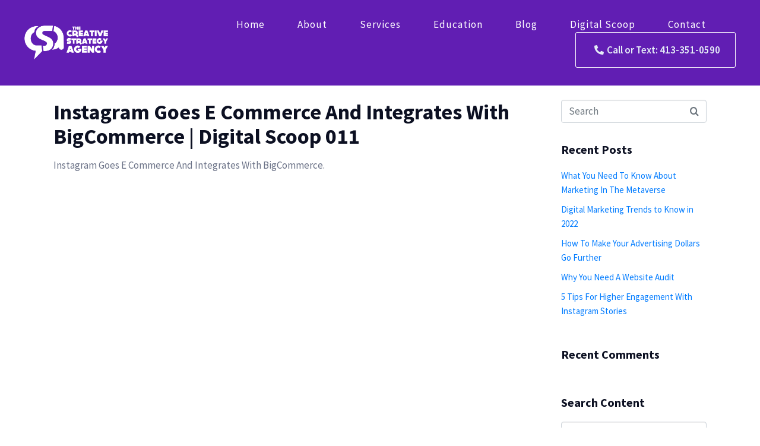

--- FILE ---
content_type: text/css
request_url: https://www.tcsainc.com/wp-content/plugins/sellkit-pro/assets/dist/css/swatches-frontend.min.css?ver=1.1.4
body_size: 1001
content:
.variations_form .label,li.product-type-variable .label{width:100%;color:#4e4e4e}.variations_form .label .artbees-was-chosen-attribute,li.product-type-variable .label .artbees-was-chosen-attribute{font-weight:300}.variations_form .label .artbees-was-chosen-attribute .no-selection,li.product-type-variable .label .artbees-was-chosen-attribute .no-selection{color:#aaaaab}.variations_form .artbees-was-swatch .artbees-was-content,li.product-type-variable .artbees-was-swatch .artbees-was-content{color:#4e4e4e}.variations_form tr,li.product-type-variable tr{display:-webkit-box;display:-ms-flexbox;display:flex;-webkit-box-orient:vertical;-webkit-box-direction:normal;-ms-flex-direction:column;flex-direction:column}.variations_form select,li.product-type-variable select{display:none!important}.variations_form select.enabled-fields,li.product-type-variable select.enabled-fields{display:block!important}li.product-type-variable .artbees-was-swatches{margin:10px auto 10px auto}li.product-type-variable .artbees-was-swatches.artbees-was-setting-vertical .artbees-was-swatches-item{display:-webkit-box;display:-ms-flexbox;display:flex;-webkit-box-pack:center;-ms-flex-pack:center;justify-content:center;margin:0 auto 10px auto}li.product-type-variable .artbees-was-swatches::before{display:none}li.product-type-variable .artbees-was-swatches::after{display:none}li.product-type-variable .artbees-was-setting-column,li.product-type-variable .artbees-was-setting-horizontal,li.product-type-variable .artbees-was-setting-vertical{padding:1px}li.product-type-variable .artbees-was-setting-column{width:100%;overflow-x:auto}li.product-type-variable .artbees-was-setting-column .artbees-was-swatches-item{width:-webkit-fit-content;width:-moz-fit-content;width:fit-content}li.product-type-variable .artbees-was-setting-column.artbees-was-setting-column{display:-webkit-box!important;display:-ms-flexbox!important;display:flex!important;-ms-flex-wrap:wrap;flex-wrap:wrap;-ms-flex-item-align:center;align-self:center}li.product-type-variable .artbees-was-setting-horizontal{grid-gap:10px}li.product-type-variable .artbees-was-setting-horizontal .artbees-was-swatches-item{margin:0!important}li.product-type-variable .artbees-was-setting-horizontal .artbees-was-swatches-item:last-child{margin-right:5px}li.product-type-variable .artbees-was-setting-horizontal .artbees-was-swatches-item .artbees-was-radio{padding:0}li.product-type-variable .artbees-was-setting-horizontal .artbees-was-swatches-item .artbees-was-radio::before{margin:0 5px 0 0}.artbees-was-swatches-item{display:-webkit-box;display:-ms-flexbox;display:flex;list-style:none}.artbees-was-content img{width:100%!important;max-width:100%!important;height:100%!important;margin:0!important;padding:0!important;border-radius:unset!important;vertical-align:baseline!important}.artbees-was-content{display:-webkit-box;display:-ms-flexbox;display:flex;padding:5px;-webkit-box-shadow:0 0 0 1px #f1f1f1;box-shadow:0 0 0 1px #f1f1f1}.artbees-was-content.selected-attribute{-webkit-box-shadow:0 0 0 1px rgba(0,0,0,.9);box-shadow:0 0 0 1px rgba(0,0,0,.9)}.artbees-was-content a,.artbees-was-content span{display:-webkit-box;display:-ms-flexbox;display:flex}.artbees-was-setting-circle .artbees-was-content{border-radius:100px!important}.artbees-was-setting-circle .artbees-was-content img,.artbees-was-setting-circle .artbees-was-content span{border-radius:100px!important}.artbees-was-setting-circle .artbees-was-content .artbees-was-text.selected-attribute{background-color:#323747;color:#fff}.artbees-was-setting-circle span.artbees-was-text{border-radius:5px!important}.artbees-was-swatches{display:-webkit-box;display:-ms-flexbox;display:flex;padding:0}.artbees-was-content.artbees-was-radio{display:-webkit-box;display:-ms-flexbox;display:flex;position:relative;-webkit-box-align:center;-ms-flex-align:center;align-items:center;padding-left:0;-webkit-box-shadow:none;box-shadow:none}.artbees-was-content.artbees-was-radio::before{display:block;width:11px;height:11px;margin:2px 5px 0 5px;border:1px solid #4e4e4e;border-radius:100px;content:''}.artbees-was-content.artbees-was-radio.selected-attribute::after{display:block;position:absolute;left:7px;width:7px;height:7px;margin-top:2px;border-radius:100px;background:#4e4e4e;content:''}.artbees-was-swatches-item.hidden-fields{display:none!important}.artbees-was-swatch{display:-webkit-box;display:-ms-flexbox;display:flex}.artbees-was-swatch.artbees-was-swatch-disable{pointer-events:none}.artbees-was-swatch.artbees-was-swatch-disable .artbees-was-content{display:-webkit-box;display:-ms-flexbox;display:flex;position:relative}.artbees-was-swatch.artbees-was-swatch-disable .artbees-was-content::after{position:absolute;top:50%;right:0;bottom:0;left:0;width:50%;min-width:10px;height:1px;-webkit-transform:translate(50%,-50%) rotate(-45deg);transform:translate(50%,-50%) rotate(-45deg);background:#bca4a0!important;content:" "!important}.artbees-was-swatch.artbees-was-swatch-disable .artbees-was-content::before{position:absolute;top:50%;right:0;bottom:0;left:0;width:50%;min-width:10px;height:1px;-webkit-transform:translate(50%,-50%) rotate(45deg);transform:translate(50%,-50%) rotate(45deg);-webkit-transform-origin:center;transform-origin:center;border:0;background:#bca4a0!important;content:" "!important}.artbees-was-swatch.artbees-was-swatch-disable .artbees-was-radio::after{content:none!important}.artbees-was-swatch.artbees-was-swatch-disable .artbees-was-content .artbees-was-radio::before{width:100%;-webkit-transform:none;transform:none}.artbees-was-setting-vertical{display:-webkit-box;display:-ms-flexbox;display:flex;-webkit-box-orient:vertical;-webkit-box-direction:normal;-ms-flex-direction:column;flex-direction:column}.artbees-was-setting-vertical .artbees-was-swatches-item{margin-bottom:10px}.artbees-was-setting-vertical .artbees-was-swatches-item:last-child{margin-bottom:0}.artbees-was-setting-horizontal{display:-webkit-box!important;display:-ms-flexbox!important;display:flex!important;-ms-flex-wrap:wrap;flex-wrap:wrap}.artbees-was-setting-horizontal .artbees-was-swatches-item{margin-right:5px;margin-bottom:10px;margin-left:5px}.artbees-was-setting-horizontal .artbees-was-swatches-item:last-child{margin-right:0}.artbees-was-setting-column{display:grid!important;width:-webkit-max-content;width:-moz-max-content;width:max-content;grid-gap:10px}.artbees-was-setting-column .artbees-was-content{display:block!important}.artbees-was-setting-column .artbees-was-swatches-item{display:block!important}.artbees-was-setting-column.artbees-was-setting-2{grid-template-columns:repeat(2,1fr)}.artbees-was-setting-column.artbees-was-setting-3{grid-template-columns:repeat(3,1fr)}.artbees-was-setting-column.artbees-was-setting-4{grid-template-columns:repeat(4,1fr)}.artbees-was-setting-column.artbees-was-setting-5{grid-template-columns:repeat(5,1fr)}.artbees-was-setting-column.artbees-was-setting-6{grid-template-columns:repeat(6,1fr)}.artbees-was-reset-options{margin-bottom:15px;color:#545ecf}.artbees-was-reset-options span{margin-left:10px}.artbees-was-reset-options .reset_variations{font-size:16px!important}.products .artbees-was-setting-horizontal{-webkit-box-pack:center;-ms-flex-pack:center;justify-content:center}

--- FILE ---
content_type: text/css
request_url: https://www.tcsainc.com/wp-content/uploads/elementor/css/post-3359.css?ver=1737143313
body_size: 1408
content:
.elementor-3359 .elementor-element.elementor-element-25f7c7e0 .elementor-repeater-item-9a9d3fe.jet-parallax-section__layout .jet-parallax-section__image{background-size:auto;}.elementor-bc-flex-widget .elementor-3359 .elementor-element.elementor-element-1aa9a91b.elementor-column:not(.raven-column-flex-vertical) .elementor-widget-wrap{align-items:center;}.elementor-3359 .elementor-element.elementor-element-1aa9a91b.elementor-column.elementor-element[data-element_type="column"]:not(.raven-column-flex-vertical) > .elementor-widget-wrap.elementor-element-populated{align-content:center;align-items:center;}.elementor-3359 .elementor-element.elementor-element-1aa9a91b.elementor-column.elementor-element[data-element_type="column"].raven-column-flex-vertical > .elementor-widget-wrap.elementor-element-populated{justify-content:center;}.elementor-3359 .elementor-element.elementor-element-1aa9a91b > .elementor-element-populated{margin:0px 0px 0px 0px;--e-column-margin-right:0px;--e-column-margin-left:0px;}.elementor-3359 .elementor-element.elementor-element-26219db .raven-site-logo img, .elementor-3359 .elementor-element.elementor-element-26219db .raven-site-logo svg{width:592px;max-width:100%;}.elementor-3359 .elementor-element.elementor-element-26219db .raven-site-logo{text-align:left;}.elementor-bc-flex-widget .elementor-3359 .elementor-element.elementor-element-7b84531c.elementor-column:not(.raven-column-flex-vertical) .elementor-widget-wrap{align-items:center;}.elementor-3359 .elementor-element.elementor-element-7b84531c.elementor-column.elementor-element[data-element_type="column"]:not(.raven-column-flex-vertical) > .elementor-widget-wrap.elementor-element-populated{align-content:center;align-items:center;}.elementor-3359 .elementor-element.elementor-element-7b84531c.elementor-column.elementor-element[data-element_type="column"].raven-column-flex-vertical > .elementor-widget-wrap.elementor-element-populated{justify-content:center;}.elementor-3359 .elementor-element.elementor-element-7b84531c > .elementor-element-populated{margin:0px 0px 0px 0px;--e-column-margin-right:0px;--e-column-margin-left:0px;padding:0px 0px 0px 0px;}.elementor-3359 .elementor-element.elementor-element-732cb5a1 .raven-nav-menu-mobile{background-color:#eeeeee;}.elementor-3359 .elementor-element.elementor-element-732cb5a1 > .elementor-widget-container{padding:0px 50px 0px 0px;}.elementor-3359 .elementor-element.elementor-element-732cb5a1 .raven-nav-menu-main .raven-nav-menu > li > a.raven-menu-item{font-size:17px;font-weight:400;text-transform:capitalize;letter-spacing:1px;padding:0px 0px 0px 0px;color:#ffffff;background-color:rgba(211,211,211,0);border-color:rgba(0,0,0,0);border-style:solid;border-width:0px 0px 2px 0px;}.elementor-3359 .elementor-element.elementor-element-732cb5a1 .raven-nav-menu-horizontal .raven-nav-menu > li:not(:last-child){margin-right:55px;}.elementor-3359 .elementor-element.elementor-element-732cb5a1 .raven-nav-menu-vertical .raven-nav-menu > li:not(:last-child){margin-bottom:55px;}.elementor-3359 .elementor-element.elementor-element-732cb5a1 .raven-nav-menu-main .raven-nav-menu > li:not(.current-menu-parent):not(.current-menu-ancestor) > a.raven-menu-item:hover:not(.raven-menu-item-active), .elementor-3359 .elementor-element.elementor-element-732cb5a1 .raven-nav-menu-main .raven-nav-menu > li:not(.current-menu-parent):not(.current-menu-ancestor) > a.highlighted:not(.raven-menu-item-active){color:#ffffff;border-color:#ffffff;border-style:solid;border-width:0px 0px 2px 0px;}.elementor-3359 .elementor-element.elementor-element-732cb5a1 .raven-nav-menu-main .raven-nav-menu > li > a.raven-menu-item-active, .elementor-3359 .elementor-element.elementor-element-732cb5a1 .raven-nav-menu-main .raven-nav-menu > li.current-menu-parent > a, .elementor-3359 .elementor-element.elementor-element-732cb5a1 .raven-nav-menu-main .raven-nav-menu > li.current-menu-ancestor > a{color:#FFFFFF;background-color:rgba(241,201,186,0);border-color:rgba(0,0,0,0);border-style:solid;border-width:0px 0px 2px 0px;}.elementor-3359 .elementor-element.elementor-element-732cb5a1 .raven-nav-menu-main .raven-submenu > li > a.raven-submenu-item{font-size:16px;padding:10px 60px 10px 30px;color:#FFFFFF;background-color:#007ACC;}.elementor-3359 .elementor-element.elementor-element-732cb5a1 .raven-nav-menu-main .raven-submenu > li:not(:last-child){border-bottom-width:1px;}.elementor-3359 .elementor-element.elementor-element-732cb5a1 .raven-nav-menu-main .raven-submenu{background-color:#007ACC;}.elementor-3359 .elementor-element.elementor-element-732cb5a1 .raven-nav-menu-main .raven-submenu > li:not(.current-menu-parent):not(.current-menu-ancestor) > a.raven-submenu-item:hover:not(.raven-menu-item-active), .elementor-3359 .elementor-element.elementor-element-732cb5a1 .raven-nav-menu-main .raven-submenu > li:not(.current-menu-parent):not(.current-menu-ancestor) > a.highlighted:not(.raven-menu-item-active){color:#0C1022;}.elementor-3359 .elementor-element.elementor-element-732cb5a1 .raven-nav-menu-main .raven-submenu > li > a.raven-menu-item-active, .elementor-3359 .elementor-element.elementor-element-732cb5a1 .raven-nav-menu-main .raven-submenu > li.current-menu-parent > a, .elementor-3359 .elementor-element.elementor-element-732cb5a1 .raven-nav-menu-main .raven-submenu > li.current-menu-ancestor > a{color:#0C1022;}.elementor-3359 .elementor-element.elementor-element-732cb5a1 .raven-nav-menu-mobile .raven-nav-menu li > a{font-size:28px;text-transform:uppercase;padding:30px 0px 30px 30px;color:#000000;}.elementor-3359 .elementor-element.elementor-element-732cb5a1 .raven-nav-menu-mobile .raven-nav-menu li:not(:last-child){border-bottom-style:solid;border-color:#dddddd;border-bottom-width:1px;}.elementor-3359 .elementor-element.elementor-element-732cb5a1 .raven-nav-menu-mobile .raven-submenu{border-top-style:solid;border-color:#dddddd;border-top-width:1px;}.elementor-3359 .elementor-element.elementor-element-732cb5a1 .raven-nav-menu-mobile .raven-nav-menu li > a:hover{color:#000000;background-color:#dddddd;}.elementor-3359 .elementor-element.elementor-element-732cb5a1 .raven-nav-menu-toggle-button{font-size:24px;color:#000000;}.elementor-3359 .elementor-element.elementor-element-732cb5a1 .raven-nav-menu-custom-icon svg{width:24px;}.elementor-3359 .elementor-element.elementor-element-732cb5a1 .hamburger .hamburger-box{width:24px;}.elementor-3359 .elementor-element.elementor-element-732cb5a1 .hamburger-box{height:calc(((24px/8) * 3) + calc((24px/4) * 2));}.elementor-3359 .elementor-element.elementor-element-732cb5a1 .hamburger-box .hamburger-inner{margin-top:calc((24px/8) / -2);}.elementor-3359 .elementor-element.elementor-element-732cb5a1 .hamburger-inner{width:24px;}.elementor-3359 .elementor-element.elementor-element-732cb5a1 .hamburger-inner::before{width:24px;}.elementor-3359 .elementor-element.elementor-element-732cb5a1 .hamburger-inner::after{width:24px;}.elementor-3359 .elementor-element.elementor-element-732cb5a1 .hamburger-inner, .elementor-3359 .elementor-element.elementor-element-732cb5a1 .hamburger-inner::before, .elementor-3359 .elementor-element.elementor-element-732cb5a1 .hamburger-inner::after{height:calc(24px / 8);}.elementor-3359 .elementor-element.elementor-element-732cb5a1 .hamburger:not(.is-active) .hamburger-inner::before{top:calc(((24px/8) + calc(24px/4)) * -1);}.elementor-3359 .elementor-element.elementor-element-732cb5a1 .hamburger:not(.is-active) .hamburger-inner::after{bottom:calc(((24px/8) + calc(24px/4)) * -1);}.elementor-3359 .elementor-element.elementor-element-732cb5a1 .raven-nav-menu-toggle{text-align:right;}.elementor-3359 .elementor-element.elementor-element-732cb5a1 .raven-nav-menu-toggle-button svg{fill:#000000;}.elementor-3359 .elementor-element.elementor-element-732cb5a1 .hamburger-inner, .elementor-3359 .elementor-element.elementor-element-732cb5a1 .hamburger-inner::after, .elementor-3359 .elementor-element.elementor-element-732cb5a1 .hamburger-inner::before{background-color:#000000;}.elementor-3359 .elementor-element.elementor-element-732cb5a1 .raven-nav-menu-toggle-button:hover{color:#aaaaaa;}.elementor-3359 .elementor-element.elementor-element-732cb5a1 .raven-nav-menu-toggle-button:hover svg{fill:#aaaaaa;}.elementor-3359 .elementor-element.elementor-element-732cb5a1 .raven-nav-menu-toggle-button:hover .hamburger-inner, .elementor-3359 .elementor-element.elementor-element-732cb5a1 .raven-nav-menu-toggle-button:hover  .hamburger-inner::after, .elementor-3359 .elementor-element.elementor-element-732cb5a1 .raven-nav-menu-toggle-button:hover  .hamburger-inner::before{background-color:#aaaaaa;}.elementor-3359 .elementor-element.elementor-element-f350d17 > .elementor-widget-container{margin:0% 0% 0% 0%;padding:0% 0% 0% 0%;}.elementor-3359 .elementor-element.elementor-element-f350d17 a.raven-button{width:270px;height:60px;border-color:#ffffff;}.elementor-3359 .elementor-element.elementor-element-f350d17 .raven-button{width:270px;height:60px;border-color:#ffffff;--raven-button-widget-icon-size:16px;}.elementor-3359 .elementor-element.elementor-element-f350d17 a.raven-button .button-text{color:#e5edf7;}.elementor-3359 .elementor-element.elementor-element-f350d17 .raven-button .button-text{color:#e5edf7;}.elementor-3359 .elementor-element.elementor-element-f350d17 .raven-button-icon{color:#e5edf7;}.elementor-3359 .elementor-element.elementor-element-f350d17 .raven-button-icon i{color:#e5edf7;}.elementor-3359 .elementor-element.elementor-element-f350d17 .raven-button-icon svg{fill:#e5edf7;}.elementor-3359 .elementor-element.elementor-element-f350d17 a.raven-button, .elementor-3359 .elementor-element.elementor-element-f350d17 .raven-button, .elementor-3359 .elementor-element.elementor-element-f350d17 .raven-button-widget-normal-effect-blink:after{background-color:rgba(255,255,255,0);background-image:none;}.elementor-3359 .elementor-element.elementor-element-f350d17 a.raven-button:not(:hover), .elementor-3359 .elementor-element.elementor-element-f350d17 .raven-button:not(:hover){border-style:solid;border-width:1px 1px 1px 1px;}.elementor-3359 .elementor-element.elementor-element-f350d17 .raven-button .raven-button-overlay:before{background-color:#007ACC;background-image:none;}.elementor-3359 .elementor-element.elementor-element-f350d17 a.raven-button:hover{border-color:#99AAD4;}.elementor-3359 .elementor-element.elementor-element-f350d17 .raven-button:hover{border-color:#99AAD4;}.elementor-3359 .elementor-element.elementor-element-f350d17 a.raven-button:hover, .elementor-3359 .elementor-element.elementor-element-f350d17 .raven-button:hover{border-style:solid;}.elementor-3359 .elementor-element.elementor-element-f350d17 a.raven-button .button-text, .elementor-3359 .elementor-element.elementor-element-f350d17 .raven-button .button-text{font-size:17px;font-weight:600;text-transform:none;}.elementor-3359 .elementor-element.elementor-element-f350d17 .raven-button .raven-button-icon i{font-size:16px;}.elementor-3359 .elementor-element.elementor-element-f350d17 .raven-button .raven-button-icon svg{width:16px;height:16px;}.elementor-3359 .elementor-element.elementor-element-f350d17 .raven-button .raven-button-align-icon-left{margin-right:10px;}.elementor-3359 .elementor-element.elementor-element-f350d17 .raven-button .raven-button-align-icon-far-left{margin-right:10px;}.elementor-3359 .elementor-element.elementor-element-f350d17 .raven-button .raven-button-align-icon-right{margin-left:10px;}.elementor-3359 .elementor-element.elementor-element-f350d17 .raven-button .raven-button-align-icon-far-right{margin-left:10px;}.elementor-3359 .elementor-element.elementor-element-25f7c7e0:not(.elementor-motion-effects-element-type-background), .elementor-3359 .elementor-element.elementor-element-25f7c7e0 > .elementor-motion-effects-container > .elementor-motion-effects-layer{background-color:#611EB3;}.elementor-3359 .elementor-element.elementor-element-25f7c7e0 > .elementor-background-overlay{opacity:0;transition:background 0.3s, border-radius 0.3s, opacity 0.3s;}.elementor-3359 .elementor-element.elementor-element-25f7c7e0{transition:background 0.3s, border 0.3s, border-radius 0.3s, box-shadow 0.3s;padding:30px 40px 30px 40px;}@media(max-width:1024px){.elementor-3359 .elementor-element.elementor-element-732cb5a1 > .elementor-widget-container{margin:0px 0px 0px 0px;}.elementor-3359 .elementor-element.elementor-element-732cb5a1 .raven-nav-menu-mobile .raven-nav-menu li > a{font-size:16px;letter-spacing:2px;padding:20px 20px 20px 20px;}.elementor-3359 .elementor-element.elementor-element-732cb5a1:not(.raven-nav-menu-stretch) .raven-nav-menu-mobile{margin-top:35px;}.elementor-3359 .elementor-element.elementor-element-732cb5a1.raven-nav-menu-stretch .raven-nav-menu-mobile{top:auto !important;margin-top:35px;}.elementor-3359 .elementor-element.elementor-element-732cb5a1 .raven-nav-menu-toggle-button{color:#ffffff;}.elementor-3359 .elementor-element.elementor-element-732cb5a1 .raven-nav-menu-toggle-button svg{fill:#ffffff;}.elementor-3359 .elementor-element.elementor-element-732cb5a1 .hamburger-inner, .elementor-3359 .elementor-element.elementor-element-732cb5a1 .hamburger-inner::after, .elementor-3359 .elementor-element.elementor-element-732cb5a1 .hamburger-inner::before{background-color:#ffffff;}.elementor-3359 .elementor-element.elementor-element-f350d17 > .elementor-widget-container{padding:0px 0px 0px 30px;}}@media(min-width:768px){.elementor-3359 .elementor-element.elementor-element-1aa9a91b{width:12%;}.elementor-3359 .elementor-element.elementor-element-7b84531c{width:87.947%;}}@media(max-width:1024px) and (min-width:768px){.elementor-3359 .elementor-element.elementor-element-1aa9a91b{width:40%;}.elementor-3359 .elementor-element.elementor-element-7b84531c{width:60%;}}@media(max-width:767px){.elementor-3359 .elementor-element.elementor-element-1aa9a91b{width:60%;}.elementor-3359 .elementor-element.elementor-element-26219db > .elementor-widget-container{margin:0px 0px 0px 0px;padding:0px 0px 0px 0px;}.elementor-3359 .elementor-element.elementor-element-7b84531c{width:40%;}.elementor-bc-flex-widget .elementor-3359 .elementor-element.elementor-element-7b84531c.elementor-column .elementor-widget-wrap{align-items:center;}.elementor-3359 .elementor-element.elementor-element-7b84531c.elementor-column.elementor-element[data-element_type="column"] > .elementor-widget-wrap.elementor-element-populated{align-content:center;align-items:center;}.elementor-3359 .elementor-element.elementor-element-7b84531c > .elementor-element-populated{margin:0px 0px 0px 0px;--e-column-margin-right:0px;--e-column-margin-left:0px;padding:0px 0px 0px 0px;}.elementor-3359 .elementor-element.elementor-element-732cb5a1 > .elementor-widget-container{margin:0px 0px 0px 0px;padding:0px 0px 0px 0px;}.elementor-3359 .elementor-element.elementor-element-732cb5a1 .raven-nav-menu-mobile .raven-nav-menu li > a{padding:15px 15px 15px 15px;}.elementor-3359 .elementor-element.elementor-element-732cb5a1:not(.raven-nav-menu-stretch) .raven-nav-menu-mobile{margin-top:25px;}.elementor-3359 .elementor-element.elementor-element-732cb5a1.raven-nav-menu-stretch .raven-nav-menu-mobile{top:auto !important;margin-top:25px;}.elementor-3359 .elementor-element.elementor-element-25f7c7e0{padding:30px 30px 30px 30px;}}

--- FILE ---
content_type: text/css
request_url: https://www.tcsainc.com/wp-content/uploads/elementor/css/post-3979.css?ver=1737143307
body_size: 1399
content:
.elementor-3979 .elementor-element.elementor-element-aec9049 .elementor-repeater-item-9a9d3fe.jet-parallax-section__layout .jet-parallax-section__image{background-size:auto;}.elementor-bc-flex-widget .elementor-3979 .elementor-element.elementor-element-bb89f14.elementor-column:not(.raven-column-flex-vertical) .elementor-widget-wrap{align-items:center;}.elementor-3979 .elementor-element.elementor-element-bb89f14.elementor-column.elementor-element[data-element_type="column"]:not(.raven-column-flex-vertical) > .elementor-widget-wrap.elementor-element-populated{align-content:center;align-items:center;}.elementor-3979 .elementor-element.elementor-element-bb89f14.elementor-column.elementor-element[data-element_type="column"].raven-column-flex-vertical > .elementor-widget-wrap.elementor-element-populated{justify-content:center;}.elementor-3979 .elementor-element.elementor-element-bb89f14 > .elementor-element-populated{margin:0px 0px 0px 0px;--e-column-margin-right:0px;--e-column-margin-left:0px;}.elementor-3979 .elementor-element.elementor-element-204bea6 .raven-site-logo img, .elementor-3979 .elementor-element.elementor-element-204bea6 .raven-site-logo svg{width:131px;}.elementor-3979 .elementor-element.elementor-element-204bea6 .raven-site-logo{text-align:left;}.elementor-bc-flex-widget .elementor-3979 .elementor-element.elementor-element-11f09d1.elementor-column:not(.raven-column-flex-vertical) .elementor-widget-wrap{align-items:center;}.elementor-3979 .elementor-element.elementor-element-11f09d1.elementor-column.elementor-element[data-element_type="column"]:not(.raven-column-flex-vertical) > .elementor-widget-wrap.elementor-element-populated{align-content:center;align-items:center;}.elementor-3979 .elementor-element.elementor-element-11f09d1.elementor-column.elementor-element[data-element_type="column"].raven-column-flex-vertical > .elementor-widget-wrap.elementor-element-populated{justify-content:center;}.elementor-3979 .elementor-element.elementor-element-11f09d1 > .elementor-element-populated{margin:0px 0px 0px 0px;--e-column-margin-right:0px;--e-column-margin-left:0px;padding:0px 0px 0px 0px;}.elementor-3979 .elementor-element.elementor-element-b66d0b0 .raven-nav-menu-mobile{background-color:#eeeeee;}.elementor-3979 .elementor-element.elementor-element-b66d0b0 > .elementor-widget-container{padding:0px 50px 0px 0px;}.elementor-3979 .elementor-element.elementor-element-b66d0b0 .raven-nav-menu-main .raven-nav-menu > li > a.raven-menu-item{font-size:17px;font-weight:400;text-transform:capitalize;letter-spacing:1px;padding:0px 0px 0px 0px;color:#ffffff;background-color:rgba(211,211,211,0);border-color:rgba(0,0,0,0);border-style:solid;border-width:0px 0px 2px 0px;}.elementor-3979 .elementor-element.elementor-element-b66d0b0 .raven-nav-menu-horizontal .raven-nav-menu > li:not(:last-child){margin-right:50px;}.elementor-3979 .elementor-element.elementor-element-b66d0b0 .raven-nav-menu-vertical .raven-nav-menu > li:not(:last-child){margin-bottom:50px;}.elementor-3979 .elementor-element.elementor-element-b66d0b0 .raven-nav-menu-main .raven-nav-menu > li:not(.current-menu-parent):not(.current-menu-ancestor) > a.raven-menu-item:hover:not(.raven-menu-item-active), .elementor-3979 .elementor-element.elementor-element-b66d0b0 .raven-nav-menu-main .raven-nav-menu > li:not(.current-menu-parent):not(.current-menu-ancestor) > a.highlighted:not(.raven-menu-item-active){color:#ffffff;border-color:#ffffff;border-style:solid;border-width:0px 0px 2px 0px;}.elementor-3979 .elementor-element.elementor-element-b66d0b0 .raven-nav-menu-main .raven-nav-menu > li > a.raven-menu-item-active, .elementor-3979 .elementor-element.elementor-element-b66d0b0 .raven-nav-menu-main .raven-nav-menu > li.current-menu-parent > a, .elementor-3979 .elementor-element.elementor-element-b66d0b0 .raven-nav-menu-main .raven-nav-menu > li.current-menu-ancestor > a{color:#FFFFFF;background-color:rgba(241,201,186,0);border-color:rgba(0,0,0,0);border-style:solid;border-width:0px 0px 2px 0px;}.elementor-3979 .elementor-element.elementor-element-b66d0b0 .raven-nav-menu-main .raven-submenu > li > a.raven-submenu-item{font-size:16px;padding:10px 60px 10px 30px;color:#FFFFFF;background-color:#007ACC;}.elementor-3979 .elementor-element.elementor-element-b66d0b0 .raven-nav-menu-main .raven-submenu > li:not(:last-child){border-bottom-width:1px;}.elementor-3979 .elementor-element.elementor-element-b66d0b0 .raven-nav-menu-main .raven-submenu{background-color:#007ACC;}.elementor-3979 .elementor-element.elementor-element-b66d0b0 .raven-nav-menu-main .raven-submenu > li:not(.current-menu-parent):not(.current-menu-ancestor) > a.raven-submenu-item:hover:not(.raven-menu-item-active), .elementor-3979 .elementor-element.elementor-element-b66d0b0 .raven-nav-menu-main .raven-submenu > li:not(.current-menu-parent):not(.current-menu-ancestor) > a.highlighted:not(.raven-menu-item-active){color:#0C1022;}.elementor-3979 .elementor-element.elementor-element-b66d0b0 .raven-nav-menu-main .raven-submenu > li > a.raven-menu-item-active, .elementor-3979 .elementor-element.elementor-element-b66d0b0 .raven-nav-menu-main .raven-submenu > li.current-menu-parent > a, .elementor-3979 .elementor-element.elementor-element-b66d0b0 .raven-nav-menu-main .raven-submenu > li.current-menu-ancestor > a{color:#0C1022;}.elementor-3979 .elementor-element.elementor-element-b66d0b0 .raven-nav-menu-mobile .raven-nav-menu li > a{font-size:28px;text-transform:uppercase;padding:30px 0px 30px 30px;color:#000000;}.elementor-3979 .elementor-element.elementor-element-b66d0b0 .raven-nav-menu-mobile .raven-nav-menu li:not(:last-child){border-bottom-style:solid;border-color:#dddddd;border-bottom-width:1px;}.elementor-3979 .elementor-element.elementor-element-b66d0b0 .raven-nav-menu-mobile .raven-submenu{border-top-style:solid;border-color:#dddddd;border-top-width:1px;}.elementor-3979 .elementor-element.elementor-element-b66d0b0 .raven-nav-menu-mobile .raven-nav-menu li > a:hover{color:#000000;background-color:#dddddd;}.elementor-3979 .elementor-element.elementor-element-b66d0b0 .raven-nav-menu-toggle-button{font-size:24px;color:#000000;}.elementor-3979 .elementor-element.elementor-element-b66d0b0 .raven-nav-menu-custom-icon svg{width:24px;}.elementor-3979 .elementor-element.elementor-element-b66d0b0 .hamburger .hamburger-box{width:24px;}.elementor-3979 .elementor-element.elementor-element-b66d0b0 .hamburger-box{height:calc(((24px/8) * 3) + calc((24px/4) * 2));}.elementor-3979 .elementor-element.elementor-element-b66d0b0 .hamburger-box .hamburger-inner{margin-top:calc((24px/8) / -2);}.elementor-3979 .elementor-element.elementor-element-b66d0b0 .hamburger-inner{width:24px;}.elementor-3979 .elementor-element.elementor-element-b66d0b0 .hamburger-inner::before{width:24px;}.elementor-3979 .elementor-element.elementor-element-b66d0b0 .hamburger-inner::after{width:24px;}.elementor-3979 .elementor-element.elementor-element-b66d0b0 .hamburger-inner, .elementor-3979 .elementor-element.elementor-element-b66d0b0 .hamburger-inner::before, .elementor-3979 .elementor-element.elementor-element-b66d0b0 .hamburger-inner::after{height:calc(24px / 8);}.elementor-3979 .elementor-element.elementor-element-b66d0b0 .hamburger:not(.is-active) .hamburger-inner::before{top:calc(((24px/8) + calc(24px/4)) * -1);}.elementor-3979 .elementor-element.elementor-element-b66d0b0 .hamburger:not(.is-active) .hamburger-inner::after{bottom:calc(((24px/8) + calc(24px/4)) * -1);}.elementor-3979 .elementor-element.elementor-element-b66d0b0 .raven-nav-menu-toggle{text-align:right;}.elementor-3979 .elementor-element.elementor-element-b66d0b0 .raven-nav-menu-toggle-button svg{fill:#000000;}.elementor-3979 .elementor-element.elementor-element-b66d0b0 .hamburger-inner, .elementor-3979 .elementor-element.elementor-element-b66d0b0 .hamburger-inner::after, .elementor-3979 .elementor-element.elementor-element-b66d0b0 .hamburger-inner::before{background-color:#000000;}.elementor-3979 .elementor-element.elementor-element-b66d0b0 .raven-nav-menu-toggle-button:hover{color:#aaaaaa;}.elementor-3979 .elementor-element.elementor-element-b66d0b0 .raven-nav-menu-toggle-button:hover svg{fill:#aaaaaa;}.elementor-3979 .elementor-element.elementor-element-b66d0b0 .raven-nav-menu-toggle-button:hover .hamburger-inner, .elementor-3979 .elementor-element.elementor-element-b66d0b0 .raven-nav-menu-toggle-button:hover  .hamburger-inner::after, .elementor-3979 .elementor-element.elementor-element-b66d0b0 .raven-nav-menu-toggle-button:hover  .hamburger-inner::before{background-color:#aaaaaa;}.elementor-3979 .elementor-element.elementor-element-423435c > .elementor-widget-container{margin:0% 0% 0% 0%;padding:0% 0% 0% 0%;}.elementor-3979 .elementor-element.elementor-element-423435c a.raven-button{width:270px;height:60px;border-color:#ffffff;}.elementor-3979 .elementor-element.elementor-element-423435c .raven-button{width:270px;height:60px;border-color:#ffffff;--raven-button-widget-icon-size:16px;}.elementor-3979 .elementor-element.elementor-element-423435c a.raven-button .button-text{color:#e5edf7;}.elementor-3979 .elementor-element.elementor-element-423435c .raven-button .button-text{color:#e5edf7;}.elementor-3979 .elementor-element.elementor-element-423435c .raven-button-icon{color:#e5edf7;}.elementor-3979 .elementor-element.elementor-element-423435c .raven-button-icon i{color:#e5edf7;}.elementor-3979 .elementor-element.elementor-element-423435c .raven-button-icon svg{fill:#e5edf7;}.elementor-3979 .elementor-element.elementor-element-423435c a.raven-button, .elementor-3979 .elementor-element.elementor-element-423435c .raven-button, .elementor-3979 .elementor-element.elementor-element-423435c .raven-button-widget-normal-effect-blink:after{background-color:rgba(255,255,255,0);background-image:none;}.elementor-3979 .elementor-element.elementor-element-423435c a.raven-button:not(:hover), .elementor-3979 .elementor-element.elementor-element-423435c .raven-button:not(:hover){border-style:solid;border-width:1px 1px 1px 1px;}.elementor-3979 .elementor-element.elementor-element-423435c .raven-button .raven-button-overlay:before{background-color:#007ACC;background-image:none;}.elementor-3979 .elementor-element.elementor-element-423435c a.raven-button:hover{border-color:#99AAD4;}.elementor-3979 .elementor-element.elementor-element-423435c .raven-button:hover{border-color:#99AAD4;}.elementor-3979 .elementor-element.elementor-element-423435c a.raven-button:hover, .elementor-3979 .elementor-element.elementor-element-423435c .raven-button:hover{border-style:solid;}.elementor-3979 .elementor-element.elementor-element-423435c a.raven-button .button-text, .elementor-3979 .elementor-element.elementor-element-423435c .raven-button .button-text{font-size:17px;font-weight:600;text-transform:none;}.elementor-3979 .elementor-element.elementor-element-423435c .raven-button .raven-button-icon i{font-size:16px;}.elementor-3979 .elementor-element.elementor-element-423435c .raven-button .raven-button-icon svg{width:16px;height:16px;}.elementor-3979 .elementor-element.elementor-element-423435c .raven-button .raven-button-align-icon-left{margin-right:10px;}.elementor-3979 .elementor-element.elementor-element-423435c .raven-button .raven-button-align-icon-far-left{margin-right:10px;}.elementor-3979 .elementor-element.elementor-element-423435c .raven-button .raven-button-align-icon-right{margin-left:10px;}.elementor-3979 .elementor-element.elementor-element-423435c .raven-button .raven-button-align-icon-far-right{margin-left:10px;}.elementor-3979 .elementor-element.elementor-element-aec9049:not(.elementor-motion-effects-element-type-background), .elementor-3979 .elementor-element.elementor-element-aec9049 > .elementor-motion-effects-container > .elementor-motion-effects-layer{background-color:#6535B5;}.elementor-3979 .elementor-element.elementor-element-aec9049 > .elementor-background-overlay{opacity:1;transition:background 0.3s, border-radius 0.3s, opacity 0.3s;}.elementor-3979 .elementor-element.elementor-element-aec9049{transition:background 0.3s, border 0.3s, border-radius 0.3s, box-shadow 0.3s;padding:30px 40px 30px 40px;}@media(max-width:1024px){.elementor-3979 .elementor-element.elementor-element-b66d0b0 > .elementor-widget-container{margin:0px 0px 0px 0px;}.elementor-3979 .elementor-element.elementor-element-b66d0b0 .raven-nav-menu-mobile .raven-nav-menu li > a{font-size:16px;letter-spacing:2px;padding:20px 20px 20px 20px;}.elementor-3979 .elementor-element.elementor-element-b66d0b0:not(.raven-nav-menu-stretch) .raven-nav-menu-mobile{margin-top:35px;}.elementor-3979 .elementor-element.elementor-element-b66d0b0.raven-nav-menu-stretch .raven-nav-menu-mobile{top:auto !important;margin-top:35px;}.elementor-3979 .elementor-element.elementor-element-b66d0b0 .raven-nav-menu-toggle-button{color:#ffffff;}.elementor-3979 .elementor-element.elementor-element-b66d0b0 .raven-nav-menu-toggle-button svg{fill:#ffffff;}.elementor-3979 .elementor-element.elementor-element-b66d0b0 .hamburger-inner, .elementor-3979 .elementor-element.elementor-element-b66d0b0 .hamburger-inner::after, .elementor-3979 .elementor-element.elementor-element-b66d0b0 .hamburger-inner::before{background-color:#ffffff;}.elementor-3979 .elementor-element.elementor-element-423435c > .elementor-widget-container{padding:0px 0px 0px 30px;}}@media(min-width:768px){.elementor-3979 .elementor-element.elementor-element-bb89f14{width:13.118%;}.elementor-3979 .elementor-element.elementor-element-11f09d1{width:86.882%;}}@media(max-width:1024px) and (min-width:768px){.elementor-3979 .elementor-element.elementor-element-bb89f14{width:40%;}.elementor-3979 .elementor-element.elementor-element-11f09d1{width:60%;}}@media(max-width:767px){.elementor-3979 .elementor-element.elementor-element-bb89f14{width:60%;}.elementor-3979 .elementor-element.elementor-element-204bea6 > .elementor-widget-container{margin:0px 0px 0px 0px;padding:0px 0px 0px 0px;}.elementor-3979 .elementor-element.elementor-element-11f09d1{width:40%;}.elementor-bc-flex-widget .elementor-3979 .elementor-element.elementor-element-11f09d1.elementor-column .elementor-widget-wrap{align-items:center;}.elementor-3979 .elementor-element.elementor-element-11f09d1.elementor-column.elementor-element[data-element_type="column"] > .elementor-widget-wrap.elementor-element-populated{align-content:center;align-items:center;}.elementor-3979 .elementor-element.elementor-element-11f09d1 > .elementor-element-populated{margin:0px 0px 0px 0px;--e-column-margin-right:0px;--e-column-margin-left:0px;padding:0px 0px 0px 0px;}.elementor-3979 .elementor-element.elementor-element-b66d0b0 > .elementor-widget-container{margin:0px 0px 0px 0px;padding:0px 0px 0px 0px;}.elementor-3979 .elementor-element.elementor-element-b66d0b0 .raven-nav-menu-mobile .raven-nav-menu li > a{padding:15px 15px 15px 15px;}.elementor-3979 .elementor-element.elementor-element-b66d0b0:not(.raven-nav-menu-stretch) .raven-nav-menu-mobile{margin-top:25px;}.elementor-3979 .elementor-element.elementor-element-b66d0b0.raven-nav-menu-stretch .raven-nav-menu-mobile{top:auto !important;margin-top:25px;}.elementor-3979 .elementor-element.elementor-element-aec9049{padding:30px 30px 30px 30px;}}

--- FILE ---
content_type: text/css
request_url: https://www.tcsainc.com/wp-content/uploads/elementor/css/post-3176.css?ver=1737143307
body_size: 1355
content:
.elementor-3176 .elementor-element.elementor-element-96799a3 .elementor-repeater-item-5ddeb50.jet-parallax-section__layout .jet-parallax-section__image{background-size:auto;}.elementor-3176 .elementor-element.elementor-element-e7bd6e1 > .elementor-widget-container{padding:0px 0px 30px 0px;}.elementor-3176 .elementor-element.elementor-element-e7bd6e1 .raven-site-logo img, .elementor-3176 .elementor-element.elementor-element-e7bd6e1 .raven-site-logo svg{width:215px;}.elementor-3176 .elementor-element.elementor-element-e7bd6e1 .raven-site-logo{text-align:left;}.elementor-3176 .elementor-element.elementor-element-22e0ef3 .elementor-repeater-item-3f6489f.elementor-social-icon i{color:#FFFFFF;}.elementor-3176 .elementor-element.elementor-element-22e0ef3 .elementor-repeater-item-3f6489f.elementor-social-icon svg{fill:#FFFFFF;}.elementor-3176 .elementor-element.elementor-element-22e0ef3 .elementor-repeater-item-c23fe92.elementor-social-icon i{color:#FFFFFF;}.elementor-3176 .elementor-element.elementor-element-22e0ef3 .elementor-repeater-item-c23fe92.elementor-social-icon svg{fill:#FFFFFF;}.elementor-3176 .elementor-element.elementor-element-22e0ef3 .elementor-repeater-item-11a142b.elementor-social-icon i{color:#FFFFFF;}.elementor-3176 .elementor-element.elementor-element-22e0ef3 .elementor-repeater-item-11a142b.elementor-social-icon svg{fill:#FFFFFF;}.elementor-3176 .elementor-element.elementor-element-22e0ef3 .elementor-repeater-item-d06f9d2.elementor-social-icon i{color:#FFFFFF;}.elementor-3176 .elementor-element.elementor-element-22e0ef3 .elementor-repeater-item-d06f9d2.elementor-social-icon svg{fill:#FFFFFF;}.elementor-3176 .elementor-element.elementor-element-22e0ef3 .elementor-repeater-item-cbb1424.elementor-social-icon i{color:#FFFFFF;}.elementor-3176 .elementor-element.elementor-element-22e0ef3 .elementor-repeater-item-cbb1424.elementor-social-icon svg{fill:#FFFFFF;}.elementor-3176 .elementor-element.elementor-element-22e0ef3{--grid-template-columns:repeat(0, auto);--icon-size:18px;--grid-column-gap:30px;--grid-row-gap:0px;}.elementor-3176 .elementor-element.elementor-element-22e0ef3 .elementor-widget-container{text-align:left;}.elementor-3176 .elementor-element.elementor-element-22e0ef3 > .elementor-widget-container{padding:0px 0px 0px 0px;}.elementor-3176 .elementor-element.elementor-element-22e0ef3 .elementor-social-icon{background-color:rgba(2, 1, 1, 0);--icon-padding:0em;}.elementor-3176 .elementor-element.elementor-element-22e0ef3 .elementor-social-icon i{color:#6B7287;}.elementor-3176 .elementor-element.elementor-element-22e0ef3 .elementor-social-icon svg{fill:#6B7287;}.elementor-3176 .elementor-element.elementor-element-22e0ef3 .elementor-social-icon:hover i{color:#E64930;}.elementor-3176 .elementor-element.elementor-element-22e0ef3 .elementor-social-icon:hover svg{fill:#E64930;}.elementor-3176 .elementor-element.elementor-element-7f7e390{text-align:left;color:#FFFFFF;font-size:14px;}.elementor-3176 .elementor-element.elementor-element-6de99b2{text-align:left;}.elementor-3176 .elementor-element.elementor-element-affd75e{--spacer-size:13px;}.elementor-3176 .elementor-element.elementor-element-406af68{text-align:left;}.elementor-3176 .elementor-element.elementor-element-0470e44 > .elementor-element-populated{padding:0px 0px 0px 150px;}.elementor-3176 .elementor-element.elementor-element-18ad613 > .elementor-widget-container{margin:0px 0px 0px 0px;}.elementor-3176 .elementor-element.elementor-element-18ad613 .raven-heading-title, .elementor-3176 .elementor-element.elementor-element-18ad613 .raven-heading-title-inner{color:#FFFFFF;-webkit-text-fill-color:initial;}.elementor-3176 .elementor-element.elementor-element-18ad613 .raven-heading, .elementor-3176 .elementor-element.elementor-element-18ad613 .raven-heading a{font-size:17px;font-weight:600;}.elementor-3176 .elementor-element.elementor-element-4923b7f > .elementor-widget-container{margin:0px 0px 0px 0px;padding:0px 0px 0px 0px;}.elementor-3176 .elementor-element.elementor-element-4923b7f .elementor-icon-list-items:not(.elementor-inline-items) .elementor-icon-list-item:not(:last-child){padding-bottom:calc(10px/2);}.elementor-3176 .elementor-element.elementor-element-4923b7f .elementor-icon-list-items:not(.elementor-inline-items) .elementor-icon-list-item:not(:first-child){margin-top:calc(10px/2);}.elementor-3176 .elementor-element.elementor-element-4923b7f .elementor-icon-list-items.elementor-inline-items .elementor-icon-list-item{margin-right:calc(10px/2);margin-left:calc(10px/2);}.elementor-3176 .elementor-element.elementor-element-4923b7f .elementor-icon-list-items.elementor-inline-items{margin-right:calc(-10px/2);margin-left:calc(-10px/2);}body.rtl .elementor-3176 .elementor-element.elementor-element-4923b7f .elementor-icon-list-items.elementor-inline-items .elementor-icon-list-item:after{left:calc(-10px/2);}body:not(.rtl) .elementor-3176 .elementor-element.elementor-element-4923b7f .elementor-icon-list-items.elementor-inline-items .elementor-icon-list-item:after{right:calc(-10px/2);}.elementor-3176 .elementor-element.elementor-element-4923b7f .elementor-icon-list-icon i{color:#FFFFFF;transition:color 0.3s;}.elementor-3176 .elementor-element.elementor-element-4923b7f .elementor-icon-list-icon svg{fill:#FFFFFF;transition:fill 0.3s;}.elementor-3176 .elementor-element.elementor-element-4923b7f .elementor-icon-list-item:hover .elementor-icon-list-icon i{color:#FFFFFF;}.elementor-3176 .elementor-element.elementor-element-4923b7f .elementor-icon-list-item:hover .elementor-icon-list-icon svg{fill:#FFFFFF;}.elementor-3176 .elementor-element.elementor-element-4923b7f{--e-icon-list-icon-size:6px;--icon-vertical-offset:0px;}.elementor-3176 .elementor-element.elementor-element-4923b7f .elementor-icon-list-icon{padding-right:10px;}.elementor-3176 .elementor-element.elementor-element-4923b7f .elementor-icon-list-item > .elementor-icon-list-text, .elementor-3176 .elementor-element.elementor-element-4923b7f .elementor-icon-list-item > a{font-size:14px;}.elementor-3176 .elementor-element.elementor-element-4923b7f .elementor-icon-list-text{color:#FFFFFF;transition:color 0.3s;}.elementor-3176 .elementor-element.elementor-element-4923b7f .elementor-icon-list-item:hover .elementor-icon-list-text{color:#FFFFFF;}.elementor-3176 .elementor-element.elementor-element-8c901be > .elementor-element-populated{padding:0px 0px 0px 75px;}.elementor-3176 .elementor-element.elementor-element-e052966 > .elementor-widget-container{margin:0px 0px 0px 0px;}.elementor-3176 .elementor-element.elementor-element-e052966 .raven-heading-title, .elementor-3176 .elementor-element.elementor-element-e052966 .raven-heading-title-inner{color:#FFFFFF;-webkit-text-fill-color:initial;}.elementor-3176 .elementor-element.elementor-element-e052966 .raven-heading, .elementor-3176 .elementor-element.elementor-element-e052966 .raven-heading a{font-size:17px;font-weight:600;}.elementor-3176 .elementor-element.elementor-element-cb0df84 > .elementor-widget-container{margin:0px 0px 0px 0px;padding:0px 0px 0px 0px;}.elementor-3176 .elementor-element.elementor-element-cb0df84 .elementor-icon-list-items:not(.elementor-inline-items) .elementor-icon-list-item:not(:last-child){padding-bottom:calc(10px/2);}.elementor-3176 .elementor-element.elementor-element-cb0df84 .elementor-icon-list-items:not(.elementor-inline-items) .elementor-icon-list-item:not(:first-child){margin-top:calc(10px/2);}.elementor-3176 .elementor-element.elementor-element-cb0df84 .elementor-icon-list-items.elementor-inline-items .elementor-icon-list-item{margin-right:calc(10px/2);margin-left:calc(10px/2);}.elementor-3176 .elementor-element.elementor-element-cb0df84 .elementor-icon-list-items.elementor-inline-items{margin-right:calc(-10px/2);margin-left:calc(-10px/2);}body.rtl .elementor-3176 .elementor-element.elementor-element-cb0df84 .elementor-icon-list-items.elementor-inline-items .elementor-icon-list-item:after{left:calc(-10px/2);}body:not(.rtl) .elementor-3176 .elementor-element.elementor-element-cb0df84 .elementor-icon-list-items.elementor-inline-items .elementor-icon-list-item:after{right:calc(-10px/2);}.elementor-3176 .elementor-element.elementor-element-cb0df84 .elementor-icon-list-icon i{color:#FFFFFF;transition:color 0.3s;}.elementor-3176 .elementor-element.elementor-element-cb0df84 .elementor-icon-list-icon svg{fill:#FFFFFF;transition:fill 0.3s;}.elementor-3176 .elementor-element.elementor-element-cb0df84 .elementor-icon-list-item:hover .elementor-icon-list-icon i{color:#FFFFFF;}.elementor-3176 .elementor-element.elementor-element-cb0df84 .elementor-icon-list-item:hover .elementor-icon-list-icon svg{fill:#FFFFFF;}.elementor-3176 .elementor-element.elementor-element-cb0df84{--e-icon-list-icon-size:6px;--icon-vertical-offset:0px;}.elementor-3176 .elementor-element.elementor-element-cb0df84 .elementor-icon-list-icon{padding-right:10px;}.elementor-3176 .elementor-element.elementor-element-cb0df84 .elementor-icon-list-item > .elementor-icon-list-text, .elementor-3176 .elementor-element.elementor-element-cb0df84 .elementor-icon-list-item > a{font-size:14px;}.elementor-3176 .elementor-element.elementor-element-cb0df84 .elementor-icon-list-text{color:#FFFFFF;transition:color 0.3s;}.elementor-3176 .elementor-element.elementor-element-cb0df84 .elementor-icon-list-item:hover .elementor-icon-list-text{color:#FFFFFF;}.elementor-3176 .elementor-element.elementor-element-e75786d > .elementor-element-populated{padding:0px 0px 0px 75px;}.elementor-3176 .elementor-element.elementor-element-cb39afa > .elementor-widget-container{margin:0px 0px 0px 0px;}.elementor-3176 .elementor-element.elementor-element-cb39afa .raven-heading-title, .elementor-3176 .elementor-element.elementor-element-cb39afa .raven-heading-title-inner{color:#FFFFFF;-webkit-text-fill-color:initial;}.elementor-3176 .elementor-element.elementor-element-cb39afa .raven-heading, .elementor-3176 .elementor-element.elementor-element-cb39afa .raven-heading a{font-size:17px;font-weight:600;}.elementor-3176 .elementor-element.elementor-element-79a729c > .elementor-widget-container{margin:0px 0px 0px 0px;padding:0px 0px 0px 0px;}.elementor-3176 .elementor-element.elementor-element-79a729c .elementor-icon-list-items:not(.elementor-inline-items) .elementor-icon-list-item:not(:last-child){padding-bottom:calc(10px/2);}.elementor-3176 .elementor-element.elementor-element-79a729c .elementor-icon-list-items:not(.elementor-inline-items) .elementor-icon-list-item:not(:first-child){margin-top:calc(10px/2);}.elementor-3176 .elementor-element.elementor-element-79a729c .elementor-icon-list-items.elementor-inline-items .elementor-icon-list-item{margin-right:calc(10px/2);margin-left:calc(10px/2);}.elementor-3176 .elementor-element.elementor-element-79a729c .elementor-icon-list-items.elementor-inline-items{margin-right:calc(-10px/2);margin-left:calc(-10px/2);}body.rtl .elementor-3176 .elementor-element.elementor-element-79a729c .elementor-icon-list-items.elementor-inline-items .elementor-icon-list-item:after{left:calc(-10px/2);}body:not(.rtl) .elementor-3176 .elementor-element.elementor-element-79a729c .elementor-icon-list-items.elementor-inline-items .elementor-icon-list-item:after{right:calc(-10px/2);}.elementor-3176 .elementor-element.elementor-element-79a729c .elementor-icon-list-icon i{color:#FFFFFF;transition:color 0.3s;}.elementor-3176 .elementor-element.elementor-element-79a729c .elementor-icon-list-icon svg{fill:#FFFFFF;transition:fill 0.3s;}.elementor-3176 .elementor-element.elementor-element-79a729c .elementor-icon-list-item:hover .elementor-icon-list-icon i{color:#FFFFFF;}.elementor-3176 .elementor-element.elementor-element-79a729c .elementor-icon-list-item:hover .elementor-icon-list-icon svg{fill:#FFFFFF;}.elementor-3176 .elementor-element.elementor-element-79a729c{--e-icon-list-icon-size:6px;--icon-vertical-offset:0px;}.elementor-3176 .elementor-element.elementor-element-79a729c .elementor-icon-list-icon{padding-right:10px;}.elementor-3176 .elementor-element.elementor-element-79a729c .elementor-icon-list-item > .elementor-icon-list-text, .elementor-3176 .elementor-element.elementor-element-79a729c .elementor-icon-list-item > a{font-size:14px;}.elementor-3176 .elementor-element.elementor-element-79a729c .elementor-icon-list-text{color:#FFFFFF;transition:color 0.3s;}.elementor-3176 .elementor-element.elementor-element-79a729c .elementor-icon-list-item:hover .elementor-icon-list-text{color:#FFFFFF;}.elementor-3176 .elementor-element.elementor-element-938c927{--spacer-size:20px;}.elementor-3176 .elementor-element.elementor-element-b6230db .elementor-heading-title{font-size:16px;font-weight:bold;font-style:normal;line-height:2.2em;}.elementor-3176 .elementor-element.elementor-element-a62da29 .raven-field-group{padding-left:calc( 7px / 2 );padding-right:calc( 7px / 2 );margin-bottom:7px;}.elementor-3176 .elementor-element.elementor-element-a62da29 .raven-form{margin-left:calc( -7px / 2 );margin-right:calc( -7px / 2 );}.elementor-3176 .elementor-element.elementor-element-a62da29 .raven-form__indicators{padding-left:calc( 7px / 2 );padding-right:calc( 7px / 2 );}.elementor-3176 .elementor-element.elementor-element-a62da29 .raven-field-type-html{padding-bottom:0px;}.elementor-3176 .elementor-element.elementor-element-a62da29 .raven-field-select-arrow{font-size:20px;right:13px;}.elementor-3176 .elementor-element.elementor-element-a62da29 .raven-field-select-arrow > svg, .elementor-3176 .elementor-element.elementor-element-a62da29 svg.raven-field-select-arrow{width:20px;height:20px;}.elementor-3176 .elementor-element.elementor-element-a62da29 .raven-submit-button{width:100%;margin:0px 0px 0px 0px;border-style:solid;border-width:1px 1px 1px 1px;border-color:#611EB3;}.elementor-3176 .elementor-element.elementor-element-a62da29 .raven-submit-button:not(.step-button-prev){color:#FFFFFF;background-color:#611EB3;background-image:none;}.elementor-3176 .elementor-element.elementor-element-a62da29 .raven-submit-button:hover{border-style:solid;border-width:1px 1px 1px 1px;border-color:#2ecc71;}.elementor-3176 .elementor-element.elementor-element-a62da29{--raven-form-steps-indicators-spacing:20px;--raven-form-steps-indicator-padding:30px;--raven-form-steps-indicator-inactive-secondary-color:#ffffff;--raven-form-steps-indicator-active-secondary-color:#ffffff;--raven-form-steps-indicator-completed-secondary-color:#ffffff;--raven-form-steps-divider-width:1px;--raven-form-steps-divider-gap:10px;}.elementor-3176 .elementor-element.elementor-element-96799a3:not(.elementor-motion-effects-element-type-background), .elementor-3176 .elementor-element.elementor-element-96799a3 > .elementor-motion-effects-container > .elementor-motion-effects-layer{background-color:#007ACC;}.elementor-3176 .elementor-element.elementor-element-96799a3{transition:background 0.3s, border 0.3s, border-radius 0.3s, box-shadow 0.3s;padding:85px 0px 85px 0px;}.elementor-3176 .elementor-element.elementor-element-96799a3 > .elementor-background-overlay{transition:background 0.3s, border-radius 0.3s, opacity 0.3s;}@media(max-width:1024px){.elementor-3176 .elementor-element.elementor-element-e7bd6e1 .raven-site-logo img, .elementor-3176 .elementor-element.elementor-element-e7bd6e1 .raven-site-logo svg{width:87%;}.elementor-3176 .elementor-element.elementor-element-0470e44 > .elementor-element-populated{padding:0px 0px 0px 20px;}.elementor-3176 .elementor-element.elementor-element-8c901be > .elementor-element-populated{padding:0px 0px 0px 0px;}.elementor-3176 .elementor-element.elementor-element-e75786d > .elementor-element-populated{padding:0px 0px 0px 20px;}.elementor-3176 .elementor-element.elementor-element-96799a3{padding:80px 30px 80px 30px;}}@media(max-width:1024px) and (min-width:768px){.elementor-3176 .elementor-element.elementor-element-7c33156{width:31%;}.elementor-3176 .elementor-element.elementor-element-0470e44{width:20%;}.elementor-3176 .elementor-element.elementor-element-8c901be{width:17%;}.elementor-3176 .elementor-element.elementor-element-e75786d{width:20%;}}@media(max-width:767px){.elementor-3176 .elementor-element.elementor-element-7c33156 > .elementor-element-populated{padding:0px 0px 50px 0px;}.elementor-3176 .elementor-element.elementor-element-e7bd6e1 .raven-site-logo{text-align:center;}.elementor-3176 .elementor-element.elementor-element-22e0ef3 .elementor-widget-container{text-align:center;}.elementor-3176 .elementor-element.elementor-element-0470e44 > .elementor-element-populated{padding:0px 0px 50px 0px;}.elementor-3176 .elementor-element.elementor-element-8c901be > .elementor-element-populated{padding:0px 0px 50px 0px;}.elementor-3176 .elementor-element.elementor-element-e75786d > .elementor-element-populated{padding:0px 0px 0px 0px;}}